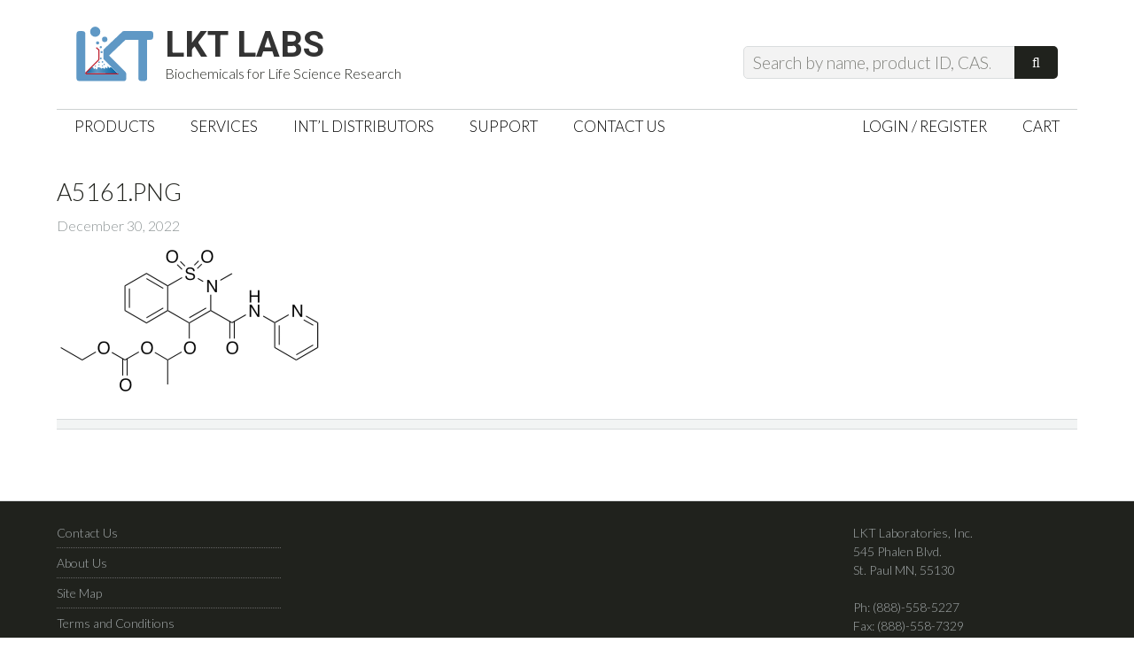

--- FILE ---
content_type: text/html; charset=UTF-8
request_url: https://lktlabs.com/?attachment_id=186428
body_size: 13057
content:
<!DOCTYPE html>
<html lang="en-US">
<head >
<meta charset="UTF-8" />
<meta name="viewport" content="width=device-width, initial-scale=1" />
<meta name='robots' content='index, follow, max-image-preview:large, max-snippet:-1, max-video-preview:-1' />
	<style>img:is([sizes="auto" i], [sizes^="auto," i]) { contain-intrinsic-size: 3000px 1500px }</style>
	
	<!-- This site is optimized with the Yoast SEO plugin v24.5 - https://yoast.com/wordpress/plugins/seo/ -->
	<title>a5161.png - LKT Labs</title>
	<link rel="canonical" href="https://lktlabs.com/" />
	<meta property="og:locale" content="en_US" />
	<meta property="og:type" content="article" />
	<meta property="og:title" content="a5161.png - LKT Labs" />
	<meta property="og:url" content="https://lktlabs.com/" />
	<meta property="og:site_name" content="LKT Labs" />
	<meta property="article:publisher" content="https://www.facebook.com/lktlabs" />
	<meta property="og:image" content="https://lktlabs.com" />
	<meta property="og:image:width" content="645" />
	<meta property="og:image:height" content="366" />
	<meta property="og:image:type" content="image/png" />
	<meta name="twitter:card" content="summary_large_image" />
	<meta name="twitter:site" content="@lktlabs" />
	<script type="application/ld+json" class="yoast-schema-graph">{"@context":"https://schema.org","@graph":[{"@type":"WebPage","@id":"https://lktlabs.com/","url":"https://lktlabs.com/","name":"a5161.png - LKT Labs","isPartOf":{"@id":"https://lktlabs.com/#website"},"primaryImageOfPage":{"@id":"https://lktlabs.com/#primaryimage"},"image":{"@id":"https://lktlabs.com/#primaryimage"},"thumbnailUrl":"https://lktlabs.com/wp-content/uploads/2022/12/a5161.png","datePublished":"2022-12-30T22:22:58+00:00","breadcrumb":{"@id":"https://lktlabs.com/#breadcrumb"},"inLanguage":"en-US","potentialAction":[{"@type":"ReadAction","target":["https://lktlabs.com/"]}]},{"@type":"ImageObject","inLanguage":"en-US","@id":"https://lktlabs.com/#primaryimage","url":"https://lktlabs.com/wp-content/uploads/2022/12/a5161.png","contentUrl":"https://lktlabs.com/wp-content/uploads/2022/12/a5161.png","width":645,"height":366},{"@type":"BreadcrumbList","@id":"https://lktlabs.com/#breadcrumb","itemListElement":[{"@type":"ListItem","position":1,"name":"Home","item":"https://lktlabs.com/"},{"@type":"ListItem","position":2,"name":"Ampiroxicam","item":"https://lktlabs.com/product/ampiroxicam/"},{"@type":"ListItem","position":3,"name":"a5161.png"}]},{"@type":"WebSite","@id":"https://lktlabs.com/#website","url":"https://lktlabs.com/","name":"LKT Labs","description":"Biochemicals for Life Science Research","potentialAction":[{"@type":"SearchAction","target":{"@type":"EntryPoint","urlTemplate":"https://lktlabs.com/?s={search_term_string}"},"query-input":{"@type":"PropertyValueSpecification","valueRequired":true,"valueName":"search_term_string"}}],"inLanguage":"en-US"}]}</script>
	<!-- / Yoast SEO plugin. -->


<link rel='dns-prefetch' href='//fonts.googleapis.com' />
<link href='https://fonts.gstatic.com' crossorigin rel='preconnect' />
<link rel="alternate" type="application/rss+xml" title="LKT Labs &raquo; Feed" href="https://lktlabs.com/feed/" />
<link rel="alternate" type="application/rss+xml" title="LKT Labs &raquo; Comments Feed" href="https://lktlabs.com/comments/feed/" />
<link rel="alternate" type="application/rss+xml" title="LKT Labs &raquo; a5161.png Comments Feed" href="https://lktlabs.com/?attachment_id=186428/feed/" />
		<!-- This site uses the Google Analytics by MonsterInsights plugin v9.3.0 - Using Analytics tracking - https://www.monsterinsights.com/ -->
							<script src="//www.googletagmanager.com/gtag/js?id=G-YP8ZXX7CSE"  data-cfasync="false" data-wpfc-render="false" type="text/javascript" async></script>
			<script data-cfasync="false" data-wpfc-render="false" type="text/javascript">
				var mi_version = '9.3.0';
				var mi_track_user = true;
				var mi_no_track_reason = '';
								var MonsterInsightsDefaultLocations = {"page_location":"https:\/\/lktlabs.com\/?attachment_id=186428"};
				if ( typeof MonsterInsightsPrivacyGuardFilter === 'function' ) {
					var MonsterInsightsLocations = (typeof MonsterInsightsExcludeQuery === 'object') ? MonsterInsightsPrivacyGuardFilter( MonsterInsightsExcludeQuery ) : MonsterInsightsPrivacyGuardFilter( MonsterInsightsDefaultLocations );
				} else {
					var MonsterInsightsLocations = (typeof MonsterInsightsExcludeQuery === 'object') ? MonsterInsightsExcludeQuery : MonsterInsightsDefaultLocations;
				}

								var disableStrs = [
										'ga-disable-G-YP8ZXX7CSE',
									];

				/* Function to detect opted out users */
				function __gtagTrackerIsOptedOut() {
					for (var index = 0; index < disableStrs.length; index++) {
						if (document.cookie.indexOf(disableStrs[index] + '=true') > -1) {
							return true;
						}
					}

					return false;
				}

				/* Disable tracking if the opt-out cookie exists. */
				if (__gtagTrackerIsOptedOut()) {
					for (var index = 0; index < disableStrs.length; index++) {
						window[disableStrs[index]] = true;
					}
				}

				/* Opt-out function */
				function __gtagTrackerOptout() {
					for (var index = 0; index < disableStrs.length; index++) {
						document.cookie = disableStrs[index] + '=true; expires=Thu, 31 Dec 2099 23:59:59 UTC; path=/';
						window[disableStrs[index]] = true;
					}
				}

				if ('undefined' === typeof gaOptout) {
					function gaOptout() {
						__gtagTrackerOptout();
					}
				}
								window.dataLayer = window.dataLayer || [];

				window.MonsterInsightsDualTracker = {
					helpers: {},
					trackers: {},
				};
				if (mi_track_user) {
					function __gtagDataLayer() {
						dataLayer.push(arguments);
					}

					function __gtagTracker(type, name, parameters) {
						if (!parameters) {
							parameters = {};
						}

						if (parameters.send_to) {
							__gtagDataLayer.apply(null, arguments);
							return;
						}

						if (type === 'event') {
														parameters.send_to = monsterinsights_frontend.v4_id;
							var hookName = name;
							if (typeof parameters['event_category'] !== 'undefined') {
								hookName = parameters['event_category'] + ':' + name;
							}

							if (typeof MonsterInsightsDualTracker.trackers[hookName] !== 'undefined') {
								MonsterInsightsDualTracker.trackers[hookName](parameters);
							} else {
								__gtagDataLayer('event', name, parameters);
							}
							
						} else {
							__gtagDataLayer.apply(null, arguments);
						}
					}

					__gtagTracker('js', new Date());
					__gtagTracker('set', {
						'developer_id.dZGIzZG': true,
											});
					if ( MonsterInsightsLocations.page_location ) {
						__gtagTracker('set', MonsterInsightsLocations);
					}
										__gtagTracker('config', 'G-YP8ZXX7CSE', {"forceSSL":"true"} );
															window.gtag = __gtagTracker;										(function () {
						/* https://developers.google.com/analytics/devguides/collection/analyticsjs/ */
						/* ga and __gaTracker compatibility shim. */
						var noopfn = function () {
							return null;
						};
						var newtracker = function () {
							return new Tracker();
						};
						var Tracker = function () {
							return null;
						};
						var p = Tracker.prototype;
						p.get = noopfn;
						p.set = noopfn;
						p.send = function () {
							var args = Array.prototype.slice.call(arguments);
							args.unshift('send');
							__gaTracker.apply(null, args);
						};
						var __gaTracker = function () {
							var len = arguments.length;
							if (len === 0) {
								return;
							}
							var f = arguments[len - 1];
							if (typeof f !== 'object' || f === null || typeof f.hitCallback !== 'function') {
								if ('send' === arguments[0]) {
									var hitConverted, hitObject = false, action;
									if ('event' === arguments[1]) {
										if ('undefined' !== typeof arguments[3]) {
											hitObject = {
												'eventAction': arguments[3],
												'eventCategory': arguments[2],
												'eventLabel': arguments[4],
												'value': arguments[5] ? arguments[5] : 1,
											}
										}
									}
									if ('pageview' === arguments[1]) {
										if ('undefined' !== typeof arguments[2]) {
											hitObject = {
												'eventAction': 'page_view',
												'page_path': arguments[2],
											}
										}
									}
									if (typeof arguments[2] === 'object') {
										hitObject = arguments[2];
									}
									if (typeof arguments[5] === 'object') {
										Object.assign(hitObject, arguments[5]);
									}
									if ('undefined' !== typeof arguments[1].hitType) {
										hitObject = arguments[1];
										if ('pageview' === hitObject.hitType) {
											hitObject.eventAction = 'page_view';
										}
									}
									if (hitObject) {
										action = 'timing' === arguments[1].hitType ? 'timing_complete' : hitObject.eventAction;
										hitConverted = mapArgs(hitObject);
										__gtagTracker('event', action, hitConverted);
									}
								}
								return;
							}

							function mapArgs(args) {
								var arg, hit = {};
								var gaMap = {
									'eventCategory': 'event_category',
									'eventAction': 'event_action',
									'eventLabel': 'event_label',
									'eventValue': 'event_value',
									'nonInteraction': 'non_interaction',
									'timingCategory': 'event_category',
									'timingVar': 'name',
									'timingValue': 'value',
									'timingLabel': 'event_label',
									'page': 'page_path',
									'location': 'page_location',
									'title': 'page_title',
									'referrer' : 'page_referrer',
								};
								for (arg in args) {
																		if (!(!args.hasOwnProperty(arg) || !gaMap.hasOwnProperty(arg))) {
										hit[gaMap[arg]] = args[arg];
									} else {
										hit[arg] = args[arg];
									}
								}
								return hit;
							}

							try {
								f.hitCallback();
							} catch (ex) {
							}
						};
						__gaTracker.create = newtracker;
						__gaTracker.getByName = newtracker;
						__gaTracker.getAll = function () {
							return [];
						};
						__gaTracker.remove = noopfn;
						__gaTracker.loaded = true;
						window['__gaTracker'] = __gaTracker;
					})();
									} else {
										console.log("");
					(function () {
						function __gtagTracker() {
							return null;
						}

						window['__gtagTracker'] = __gtagTracker;
						window['gtag'] = __gtagTracker;
					})();
									}
			</script>
				<!-- / Google Analytics by MonsterInsights -->
		<link rel='stylesheet' id='jessica-css' href='https://lktlabs.com/wp-content/themes/lkt-jessica/style.css?ver=1.3.0' type='text/css' media='all' />
<style id='wp-emoji-styles-inline-css' type='text/css'>

	img.wp-smiley, img.emoji {
		display: inline !important;
		border: none !important;
		box-shadow: none !important;
		height: 1em !important;
		width: 1em !important;
		margin: 0 0.07em !important;
		vertical-align: -0.1em !important;
		background: none !important;
		padding: 0 !important;
	}
</style>
<link rel='stylesheet' id='wp-block-library-css' href='https://lktlabs.com/wp-includes/css/dist/block-library/style.min.css?ver=f4421e4e7004c5655eb0003bf9a09468' type='text/css' media='all' />
<style id='classic-theme-styles-inline-css' type='text/css'>
/*! This file is auto-generated */
.wp-block-button__link{color:#fff;background-color:#32373c;border-radius:9999px;box-shadow:none;text-decoration:none;padding:calc(.667em + 2px) calc(1.333em + 2px);font-size:1.125em}.wp-block-file__button{background:#32373c;color:#fff;text-decoration:none}
</style>
<style id='global-styles-inline-css' type='text/css'>
:root{--wp--preset--aspect-ratio--square: 1;--wp--preset--aspect-ratio--4-3: 4/3;--wp--preset--aspect-ratio--3-4: 3/4;--wp--preset--aspect-ratio--3-2: 3/2;--wp--preset--aspect-ratio--2-3: 2/3;--wp--preset--aspect-ratio--16-9: 16/9;--wp--preset--aspect-ratio--9-16: 9/16;--wp--preset--color--black: #000000;--wp--preset--color--cyan-bluish-gray: #abb8c3;--wp--preset--color--white: #ffffff;--wp--preset--color--pale-pink: #f78da7;--wp--preset--color--vivid-red: #cf2e2e;--wp--preset--color--luminous-vivid-orange: #ff6900;--wp--preset--color--luminous-vivid-amber: #fcb900;--wp--preset--color--light-green-cyan: #7bdcb5;--wp--preset--color--vivid-green-cyan: #00d084;--wp--preset--color--pale-cyan-blue: #8ed1fc;--wp--preset--color--vivid-cyan-blue: #0693e3;--wp--preset--color--vivid-purple: #9b51e0;--wp--preset--gradient--vivid-cyan-blue-to-vivid-purple: linear-gradient(135deg,rgba(6,147,227,1) 0%,rgb(155,81,224) 100%);--wp--preset--gradient--light-green-cyan-to-vivid-green-cyan: linear-gradient(135deg,rgb(122,220,180) 0%,rgb(0,208,130) 100%);--wp--preset--gradient--luminous-vivid-amber-to-luminous-vivid-orange: linear-gradient(135deg,rgba(252,185,0,1) 0%,rgba(255,105,0,1) 100%);--wp--preset--gradient--luminous-vivid-orange-to-vivid-red: linear-gradient(135deg,rgba(255,105,0,1) 0%,rgb(207,46,46) 100%);--wp--preset--gradient--very-light-gray-to-cyan-bluish-gray: linear-gradient(135deg,rgb(238,238,238) 0%,rgb(169,184,195) 100%);--wp--preset--gradient--cool-to-warm-spectrum: linear-gradient(135deg,rgb(74,234,220) 0%,rgb(151,120,209) 20%,rgb(207,42,186) 40%,rgb(238,44,130) 60%,rgb(251,105,98) 80%,rgb(254,248,76) 100%);--wp--preset--gradient--blush-light-purple: linear-gradient(135deg,rgb(255,206,236) 0%,rgb(152,150,240) 100%);--wp--preset--gradient--blush-bordeaux: linear-gradient(135deg,rgb(254,205,165) 0%,rgb(254,45,45) 50%,rgb(107,0,62) 100%);--wp--preset--gradient--luminous-dusk: linear-gradient(135deg,rgb(255,203,112) 0%,rgb(199,81,192) 50%,rgb(65,88,208) 100%);--wp--preset--gradient--pale-ocean: linear-gradient(135deg,rgb(255,245,203) 0%,rgb(182,227,212) 50%,rgb(51,167,181) 100%);--wp--preset--gradient--electric-grass: linear-gradient(135deg,rgb(202,248,128) 0%,rgb(113,206,126) 100%);--wp--preset--gradient--midnight: linear-gradient(135deg,rgb(2,3,129) 0%,rgb(40,116,252) 100%);--wp--preset--font-size--small: 13px;--wp--preset--font-size--medium: 20px;--wp--preset--font-size--large: 36px;--wp--preset--font-size--x-large: 42px;--wp--preset--font-family--inter: "Inter", sans-serif;--wp--preset--font-family--cardo: Cardo;--wp--preset--spacing--20: 0.44rem;--wp--preset--spacing--30: 0.67rem;--wp--preset--spacing--40: 1rem;--wp--preset--spacing--50: 1.5rem;--wp--preset--spacing--60: 2.25rem;--wp--preset--spacing--70: 3.38rem;--wp--preset--spacing--80: 5.06rem;--wp--preset--shadow--natural: 6px 6px 9px rgba(0, 0, 0, 0.2);--wp--preset--shadow--deep: 12px 12px 50px rgba(0, 0, 0, 0.4);--wp--preset--shadow--sharp: 6px 6px 0px rgba(0, 0, 0, 0.2);--wp--preset--shadow--outlined: 6px 6px 0px -3px rgba(255, 255, 255, 1), 6px 6px rgba(0, 0, 0, 1);--wp--preset--shadow--crisp: 6px 6px 0px rgba(0, 0, 0, 1);}:where(.is-layout-flex){gap: 0.5em;}:where(.is-layout-grid){gap: 0.5em;}body .is-layout-flex{display: flex;}.is-layout-flex{flex-wrap: wrap;align-items: center;}.is-layout-flex > :is(*, div){margin: 0;}body .is-layout-grid{display: grid;}.is-layout-grid > :is(*, div){margin: 0;}:where(.wp-block-columns.is-layout-flex){gap: 2em;}:where(.wp-block-columns.is-layout-grid){gap: 2em;}:where(.wp-block-post-template.is-layout-flex){gap: 1.25em;}:where(.wp-block-post-template.is-layout-grid){gap: 1.25em;}.has-black-color{color: var(--wp--preset--color--black) !important;}.has-cyan-bluish-gray-color{color: var(--wp--preset--color--cyan-bluish-gray) !important;}.has-white-color{color: var(--wp--preset--color--white) !important;}.has-pale-pink-color{color: var(--wp--preset--color--pale-pink) !important;}.has-vivid-red-color{color: var(--wp--preset--color--vivid-red) !important;}.has-luminous-vivid-orange-color{color: var(--wp--preset--color--luminous-vivid-orange) !important;}.has-luminous-vivid-amber-color{color: var(--wp--preset--color--luminous-vivid-amber) !important;}.has-light-green-cyan-color{color: var(--wp--preset--color--light-green-cyan) !important;}.has-vivid-green-cyan-color{color: var(--wp--preset--color--vivid-green-cyan) !important;}.has-pale-cyan-blue-color{color: var(--wp--preset--color--pale-cyan-blue) !important;}.has-vivid-cyan-blue-color{color: var(--wp--preset--color--vivid-cyan-blue) !important;}.has-vivid-purple-color{color: var(--wp--preset--color--vivid-purple) !important;}.has-black-background-color{background-color: var(--wp--preset--color--black) !important;}.has-cyan-bluish-gray-background-color{background-color: var(--wp--preset--color--cyan-bluish-gray) !important;}.has-white-background-color{background-color: var(--wp--preset--color--white) !important;}.has-pale-pink-background-color{background-color: var(--wp--preset--color--pale-pink) !important;}.has-vivid-red-background-color{background-color: var(--wp--preset--color--vivid-red) !important;}.has-luminous-vivid-orange-background-color{background-color: var(--wp--preset--color--luminous-vivid-orange) !important;}.has-luminous-vivid-amber-background-color{background-color: var(--wp--preset--color--luminous-vivid-amber) !important;}.has-light-green-cyan-background-color{background-color: var(--wp--preset--color--light-green-cyan) !important;}.has-vivid-green-cyan-background-color{background-color: var(--wp--preset--color--vivid-green-cyan) !important;}.has-pale-cyan-blue-background-color{background-color: var(--wp--preset--color--pale-cyan-blue) !important;}.has-vivid-cyan-blue-background-color{background-color: var(--wp--preset--color--vivid-cyan-blue) !important;}.has-vivid-purple-background-color{background-color: var(--wp--preset--color--vivid-purple) !important;}.has-black-border-color{border-color: var(--wp--preset--color--black) !important;}.has-cyan-bluish-gray-border-color{border-color: var(--wp--preset--color--cyan-bluish-gray) !important;}.has-white-border-color{border-color: var(--wp--preset--color--white) !important;}.has-pale-pink-border-color{border-color: var(--wp--preset--color--pale-pink) !important;}.has-vivid-red-border-color{border-color: var(--wp--preset--color--vivid-red) !important;}.has-luminous-vivid-orange-border-color{border-color: var(--wp--preset--color--luminous-vivid-orange) !important;}.has-luminous-vivid-amber-border-color{border-color: var(--wp--preset--color--luminous-vivid-amber) !important;}.has-light-green-cyan-border-color{border-color: var(--wp--preset--color--light-green-cyan) !important;}.has-vivid-green-cyan-border-color{border-color: var(--wp--preset--color--vivid-green-cyan) !important;}.has-pale-cyan-blue-border-color{border-color: var(--wp--preset--color--pale-cyan-blue) !important;}.has-vivid-cyan-blue-border-color{border-color: var(--wp--preset--color--vivid-cyan-blue) !important;}.has-vivid-purple-border-color{border-color: var(--wp--preset--color--vivid-purple) !important;}.has-vivid-cyan-blue-to-vivid-purple-gradient-background{background: var(--wp--preset--gradient--vivid-cyan-blue-to-vivid-purple) !important;}.has-light-green-cyan-to-vivid-green-cyan-gradient-background{background: var(--wp--preset--gradient--light-green-cyan-to-vivid-green-cyan) !important;}.has-luminous-vivid-amber-to-luminous-vivid-orange-gradient-background{background: var(--wp--preset--gradient--luminous-vivid-amber-to-luminous-vivid-orange) !important;}.has-luminous-vivid-orange-to-vivid-red-gradient-background{background: var(--wp--preset--gradient--luminous-vivid-orange-to-vivid-red) !important;}.has-very-light-gray-to-cyan-bluish-gray-gradient-background{background: var(--wp--preset--gradient--very-light-gray-to-cyan-bluish-gray) !important;}.has-cool-to-warm-spectrum-gradient-background{background: var(--wp--preset--gradient--cool-to-warm-spectrum) !important;}.has-blush-light-purple-gradient-background{background: var(--wp--preset--gradient--blush-light-purple) !important;}.has-blush-bordeaux-gradient-background{background: var(--wp--preset--gradient--blush-bordeaux) !important;}.has-luminous-dusk-gradient-background{background: var(--wp--preset--gradient--luminous-dusk) !important;}.has-pale-ocean-gradient-background{background: var(--wp--preset--gradient--pale-ocean) !important;}.has-electric-grass-gradient-background{background: var(--wp--preset--gradient--electric-grass) !important;}.has-midnight-gradient-background{background: var(--wp--preset--gradient--midnight) !important;}.has-small-font-size{font-size: var(--wp--preset--font-size--small) !important;}.has-medium-font-size{font-size: var(--wp--preset--font-size--medium) !important;}.has-large-font-size{font-size: var(--wp--preset--font-size--large) !important;}.has-x-large-font-size{font-size: var(--wp--preset--font-size--x-large) !important;}
:where(.wp-block-post-template.is-layout-flex){gap: 1.25em;}:where(.wp-block-post-template.is-layout-grid){gap: 1.25em;}
:where(.wp-block-columns.is-layout-flex){gap: 2em;}:where(.wp-block-columns.is-layout-grid){gap: 2em;}
:root :where(.wp-block-pullquote){font-size: 1.5em;line-height: 1.6;}
</style>
<link rel='stylesheet' id='intel-css' href='https://lktlabs.com/wp-content/plugins/intelligence/public/css/intel-public.css?ver=1.4.0' type='text/css' media='all' />
<link rel='stylesheet' id='woo-related-products-css' href='https://lktlabs.com/wp-content/plugins/woo-related-products-refresh-on-reload/public/css/woo-related-products-public.css?ver=1.0.0' type='text/css' media='all' />
<link rel='stylesheet' id='wcpvt-style-css' href='https://lktlabs.com/wp-content/plugins/woocommerce-product-variation-table/css/style.css?ver=f4421e4e7004c5655eb0003bf9a09468' type='text/css' media='all' />
<link rel='stylesheet' id='woocommerce-layout-css' href='https://lktlabs.com/wp-content/plugins/woocommerce/assets/css/woocommerce-layout.css?ver=9.7.2' type='text/css' media='all' />
<link rel='stylesheet' id='woocommerce-smallscreen-css' href='https://lktlabs.com/wp-content/plugins/woocommerce/assets/css/woocommerce-smallscreen.css?ver=9.7.2' type='text/css' media='only screen and (max-width: 768px)' />
<link rel='stylesheet' id='woocommerce-general-css' href='https://lktlabs.com/wp-content/plugins/woocommerce/assets/css/woocommerce.css?ver=9.7.2' type='text/css' media='all' />
<style id='woocommerce-inline-inline-css' type='text/css'>
.woocommerce form .form-row .required { visibility: visible; }
</style>
<link rel='stylesheet' id='if-menu-site-css-css' href='https://lktlabs.com/wp-content/plugins/if-menu/assets/if-menu-site.css?ver=f4421e4e7004c5655eb0003bf9a09468' type='text/css' media='all' />
<link rel='stylesheet' id='brands-styles-css' href='https://lktlabs.com/wp-content/plugins/woocommerce/assets/css/brands.css?ver=9.7.2' type='text/css' media='all' />
<link rel='stylesheet' id='genericons-css' href='https://lktlabs.com/wp-content/themes/lkt-jessica/lib/genericons/genericons.css?ver=1.3.0' type='text/css' media='all' />
<link rel='stylesheet' id='google-fonts-css' href='//fonts.googleapis.com/css?family=Roboto%3A700%7CLato%3A400%2C700%2C300%2C400italic&#038;ver=1.3.0' type='text/css' media='all' />
<script type="text/javascript" src="https://lktlabs.com/wp-includes/js/jquery/jquery.min.js?ver=3.7.1" id="jquery-core-js"></script>
<script type="text/javascript" src="https://lktlabs.com/wp-includes/js/jquery/jquery-migrate.min.js?ver=3.4.1" id="jquery-migrate-js"></script>
<script type="text/javascript" src="https://lktlabs.com/wp-content/plugins/google-analytics-for-wordpress/assets/js/frontend-gtag.min.js?ver=9.3.0" id="monsterinsights-frontend-script-js" async="async" data-wp-strategy="async"></script>
<script data-cfasync="false" data-wpfc-render="false" type="text/javascript" id='monsterinsights-frontend-script-js-extra'>/* <![CDATA[ */
var monsterinsights_frontend = {"js_events_tracking":"true","download_extensions":"doc,pdf,ppt,zip,xls,docx,pptx,xlsx","inbound_paths":"[]","home_url":"https:\/\/lktlabs.com","hash_tracking":"false","v4_id":"G-YP8ZXX7CSE"};/* ]]> */
</script>
<script type="text/javascript" src="https://lktlabs.com/wp-content/plugins/woocommerce/assets/js/jquery-blockui/jquery.blockUI.min.js?ver=2.7.0-wc.9.7.2" id="jquery-blockui-js" defer="defer" data-wp-strategy="defer"></script>
<script type="text/javascript" id="wc-add-to-cart-js-extra">
/* <![CDATA[ */
var wc_add_to_cart_params = {"ajax_url":"\/wp-admin\/admin-ajax.php","wc_ajax_url":"\/?wc-ajax=%%endpoint%%","i18n_view_cart":"View cart","cart_url":"https:\/\/lktlabs.com\/cart\/","is_cart":"","cart_redirect_after_add":"no"};
/* ]]> */
</script>
<script type="text/javascript" src="https://lktlabs.com/wp-content/plugins/woocommerce/assets/js/frontend/add-to-cart.min.js?ver=9.7.2" id="wc-add-to-cart-js" defer="defer" data-wp-strategy="defer"></script>
<script type="text/javascript" src="https://lktlabs.com/wp-content/plugins/woocommerce/assets/js/js-cookie/js.cookie.min.js?ver=2.1.4-wc.9.7.2" id="js-cookie-js" defer="defer" data-wp-strategy="defer"></script>
<script type="text/javascript" id="woocommerce-js-extra">
/* <![CDATA[ */
var woocommerce_params = {"ajax_url":"\/wp-admin\/admin-ajax.php","wc_ajax_url":"\/?wc-ajax=%%endpoint%%","i18n_password_show":"Show password","i18n_password_hide":"Hide password"};
/* ]]> */
</script>
<script type="text/javascript" src="https://lktlabs.com/wp-content/plugins/woocommerce/assets/js/frontend/woocommerce.min.js?ver=9.7.2" id="woocommerce-js" defer="defer" data-wp-strategy="defer"></script>
<script type="text/javascript" src="https://lktlabs.com/wp-includes/js/dist/hooks.min.js?ver=4d63a3d491d11ffd8ac6" id="wp-hooks-js"></script>
<script type="text/javascript" id="wpm-js-extra">
/* <![CDATA[ */
var wpm = {"ajax_url":"https:\/\/lktlabs.com\/wp-admin\/admin-ajax.php","root":"https:\/\/lktlabs.com\/wp-json\/","nonce_wp_rest":"22340abf2d","nonce_ajax":"aeea8ba466"};
/* ]]> */
</script>
<script type="text/javascript" src="https://lktlabs.com/wp-content/plugins/woocommerce-google-adwords-conversion-tracking-tag/js/public/wpm-public.p1.min.js?ver=1.46.1" id="wpm-js"></script>
<script type="text/javascript" id="enhanced-ecommerce-google-analytics-js-extra">
/* <![CDATA[ */
var ConvAioGlobal = {"nonce":"dbddcd9d41"};
/* ]]> */
</script>
<script data-cfasync="false" data-no-optimize="1" data-pagespeed-no-defer type="text/javascript" src="https://lktlabs.com/wp-content/plugins/enhanced-e-commerce-for-woocommerce-store/public/js/con-gtm-google-analytics.js?ver=7.2.3" id="enhanced-ecommerce-google-analytics-js"></script>
<script data-cfasync="false" data-no-optimize="1" data-pagespeed-no-defer type="text/javascript" id="enhanced-ecommerce-google-analytics-js-after">
/* <![CDATA[ */
tvc_smd={"tvc_wcv":"9.7.2","tvc_wpv":"6.7.4","tvc_eev":"7.2.3","tvc_cnf":{"t_cg":"","t_ec":"","t_ee":"","t_df":"","t_gUser":"","t_UAen":"","t_thr":"6","t_IPA":"","t_PrivacyPolicy":""},"tvc_sub_data":{"sub_id":"","cu_id":"","pl_id":"","ga_tra_option":"","ga_property_id":"","ga_measurement_id":"","ga_ads_id":"","ga_gmc_id":"","ga_gmc_id_p":"","op_gtag_js":"","op_en_e_t":"","op_rm_t_t":"","op_dy_rm_t_t":"","op_li_ga_wi_ads":"","gmc_is_product_sync":"","gmc_is_site_verified":"","gmc_is_domain_claim":"","gmc_product_count":"","fb_pixel_id":"","tracking_method":"","user_gtm_id":""}};
/* ]]> */
</script>
<link rel="https://api.w.org/" href="https://lktlabs.com/wp-json/" /><link rel="alternate" title="JSON" type="application/json" href="https://lktlabs.com/wp-json/wp/v2/media/186428" /><link rel="EditURI" type="application/rsd+xml" title="RSD" href="https://lktlabs.com/xmlrpc.php?rsd" />
<link rel='shortlink' href='https://lktlabs.com/?p=186428' />
<link rel="alternate" title="oEmbed (JSON)" type="application/json+oembed" href="https://lktlabs.com/wp-json/oembed/1.0/embed?url=https%3A%2F%2Flktlabs.com%2F%3Fattachment_id%3D186428" />
<link rel="alternate" title="oEmbed (XML)" type="text/xml+oembed" href="https://lktlabs.com/wp-json/oembed/1.0/embed?url=https%3A%2F%2Flktlabs.com%2F%3Fattachment_id%3D186428&#038;format=xml" />
<script>(function(w,d,o,u,b,i,r,a,s,c,t){w['L10iObject']=r;t=1*new Date();w[r]=w[r]||function() {(w[r].q=w[r].q||[]).push(arguments);w[r].t=t},s='';u+=b+s;a=d.createElement(o),b=d.getElementsByTagName(o)[0];a.async=1;a.src=u;b.parentNode.insertBefore(a,b)})(window,document,'script','//lktlabs.com','/wp-content/plugins/intelligence/js/l10i.min.js','','io');io("ga.create","UA-11679742-2","auto",{"name":"l10i"});io("addTracker","UA-11679742-1",{"enhance":"base"});</script><link rel="pingback" href="https://lktlabs.com/xmlrpc.php" />
	<noscript><style>.woocommerce-product-gallery{ opacity: 1 !important; }</style></noscript>
	
<!-- START Pixel Manager for WooCommerce -->

		<script>

			window.wpmDataLayer = window.wpmDataLayer || {};
			window.wpmDataLayer = Object.assign(window.wpmDataLayer, {"cart":{},"cart_item_keys":{},"version":{"number":"1.46.1","pro":false,"eligible_for_updates":false,"distro":"fms","beta":false,"show":true},"pixels":{"google":{"linker":{"settings":null},"user_id":false,"ads":{"conversion_ids":{"AW-1070448234":"rPczCJj5-wEQ6vy2_gM"},"dynamic_remarketing":{"status":true,"id_type":"post_id","send_events_with_parent_ids":true},"google_business_vertical":"retail","phone_conversion_number":"","phone_conversion_label":""},"tracking_id":"1070448234","tcf_support":false,"consent_mode":{"is_active":false,"wait_for_update":500,"ads_data_redaction":false,"url_passthrough":true}}},"shop":{"list_name":"","list_id":"","page_type":"","currency":"USD","selectors":{"addToCart":[],"beginCheckout":[]},"order_duplication_prevention":true,"view_item_list_trigger":{"test_mode":false,"background_color":"green","opacity":0.5,"repeat":true,"timeout":1000,"threshold":0.8},"variations_output":true,"session_active":false},"page":{"id":186428,"title":"a5161.png","type":"attachment","categories":[],"parent":{"id":11913,"title":"Ampiroxicam","type":"product","categories":[]}},"general":{"user_logged_in":false,"scroll_tracking_thresholds":[],"page_id":186428,"exclude_domains":[],"server_2_server":{"active":false,"ip_exclude_list":[]},"consent_management":{"explicit_consent":false},"lazy_load_pmw":false}});

		</script>

		
<!-- END Pixel Manager for WooCommerce -->
    <script data-cfasync="false" data-no-optimize="1" data-pagespeed-no-defer>
      var tvc_lc = 'USD';
    </script>
    <script data-cfasync="false" data-no-optimize="1" data-pagespeed-no-defer>
      var tvc_lc = 'USD';
    </script>
    <script>
      (window.gaDevIds = window.gaDevIds || []).push('5CDcaG');
    </script>
      <script data-cfasync="false" data-no-optimize="1" data-pagespeed-no-defer>
      var tvc_lc = 'USD';
    </script>
    <script data-cfasync="false" data-no-optimize="1" data-pagespeed-no-defer>
      var tvc_lc = 'USD';
    </script>
<style class='wp-fonts-local' type='text/css'>
@font-face{font-family:Inter;font-style:normal;font-weight:300 900;font-display:fallback;src:url('https://lktlabs.com/wp-content/plugins/woocommerce/assets/fonts/Inter-VariableFont_slnt,wght.woff2') format('woff2');font-stretch:normal;}
@font-face{font-family:Cardo;font-style:normal;font-weight:400;font-display:fallback;src:url('https://lktlabs.com/wp-content/plugins/woocommerce/assets/fonts/cardo_normal_400.woff2') format('woff2');}
</style>
<link rel="icon" href="https://lktlabs.com/wp-content/uploads/2025/09/cropped-favicon1-32x32.png" sizes="32x32" />
<link rel="icon" href="https://lktlabs.com/wp-content/uploads/2025/09/cropped-favicon1-192x192.png" sizes="192x192" />
<link rel="apple-touch-icon" href="https://lktlabs.com/wp-content/uploads/2025/09/cropped-favicon1-180x180.png" />
<meta name="msapplication-TileImage" content="https://lktlabs.com/wp-content/uploads/2025/09/cropped-favicon1-270x270.png" />

<!-- BEGIN GAINWP v5.4.6 Universal Analytics - https://intelligencewp.com/google-analytics-in-wordpress/ -->
<script>
(function(i,s,o,g,r,a,m){i['GoogleAnalyticsObject']=r;i[r]=i[r]||function(){
	(i[r].q=i[r].q||[]).push(arguments)},i[r].l=1*new Date();a=s.createElement(o),
	m=s.getElementsByTagName(o)[0];a.async=1;a.src=g;m.parentNode.insertBefore(a,m)
})(window,document,'script','https://www.google-analytics.com/analytics.js','ga');
  ga('create', 'UA-11679742-1', 'auto');
  ga('send', 'pageview');
</script>
<!-- END GAINWP Universal Analytics -->
		<style type="text/css" id="wp-custom-css">
			/*product-category pages not displaying width properly*/
.woocommerce ul.products.columns-3 li.product, .woocommerce-page ul.products.columns-3 li.product {
	width: 100%
}

/*footer doesn't extend to the bottom of the page*/
#genesis-footer-widgets { 
	box-shadow: 0 50vh 0 50vh #20221d;
}

/*removes the weird highlight on the woo message icon*/
.woocommerce-error::before, .woocommerce-info::before, .woocommerce-message::before {
	background-color: transparent !important;
}

/*weird bug where prices are really big for distributors?*/
.woocommerce-Price-amount.amount {
	font-size: 1.6rem !important
}
td > p.price {
	margin: 0px !important;
	padding-bottom: 10px;
}


/*weird bug where original prices are shown for distributors?*/
.price > .normal_price {
	display: none;
}		</style>
		</head>
<body class="attachment attachment-template-default single single-attachment postid-186428 attachmentid-186428 attachment-png theme-genesis woocommerce-no-js full-width-content genesis-breadcrumbs-hidden genesis-footer-widgets-visible">    <!-- Google Tag Manager (noscript) conversios -->
    <noscript><iframe src="https://www.googletagmanager.com/ns.html?id=GTM-NGTQ2D2P" height="0" width="0" style="display:none;visibility:hidden"></iframe></noscript>
    <!-- End Google Tag Manager (noscript) conversios -->
    <div class="site-container"><ul class="genesis-skip-link"><li><a href="#genesis-nav-primary" class="screen-reader-shortcut"> Skip to primary navigation</a></li><li><a href="#genesis-content" class="screen-reader-shortcut"> Skip to main content</a></li><li><a href="#genesis-footer-widgets" class="screen-reader-shortcut"> Skip to footer</a></li></ul><aside class="before-header"><div class="wrap"></div></aside><header class="site-header"><div class="wrap"><div class="title-area"><div class="header-image"><p class="site-title"><a href="/"></a></p></div><p class="site-title"><a href="https://lktlabs.com/">LKT Labs</a></p><p class="site-description">Biochemicals for Life Science Research</p></div><div class="widget-area header-widget-area"><section id="search-2" class="widget-odd widget-last widget-first widget-1 widget widget_search"><div class="widget-wrap"><form class="search-form" method="get" action="https://lktlabs.com/" role="search"><label class="search-form-label screen-reader-text" for="searchform-1">Search by name, product ID, CAS…</label><input class="search-form-input" type="search" name="s" id="searchform-1" placeholder="Search by name, product ID, CAS…"><input class="search-form-submit" type="submit" value="&#xf002;"><meta content="https://lktlabs.com/?s={s}"></form></div></section>
</div></div></header><nav class="nav-primary" aria-label="Main" id="genesis-nav-primary"><div class="wrap"><ul id="menu-main-menu" class="menu genesis-nav-menu menu-primary js-superfish"><li id="menu-item-83" class="menu-item menu-item-type-post_type menu-item-object-page menu-item-has-children menu-item-83"><a href="https://lktlabs.com/products/"><span >Products</span></a>
<ul class="sub-menu">
	<li id="menu-item-84" class="menu-item menu-item-type-custom menu-item-object-custom menu-item-84"><a href="https://lktlabs.com/product-category/new-products/"><span class="menu-description"></span><span >New Products</span></a></li>
	<li id="menu-item-1097" class="menu-item menu-item-type-taxonomy menu-item-object-product_cat menu-item-1097"><a href="https://lktlabs.com/product-category/biochemicals/cancer-biology/"><span >Cancer Biology</span></a></li>
	<li id="menu-item-1100" class="menu-item menu-item-type-taxonomy menu-item-object-product_cat menu-item-1100"><a href="https://lktlabs.com/product-category/biochemicals/cardiovascular/"><span ><img class='menu-icon' src='https://lktlabs.com/wp-content/uploads/2016/03/heart_icon.png' />Cardiovascular</span></a></li>
	<li id="menu-item-1099" class="menu-item menu-item-type-taxonomy menu-item-object-product_cat menu-item-1099"><a href="https://lktlabs.com/product-category/biochemicals/endocrine-signaling-and-immunology/"><span >Endocrine Signaling and Immunology</span></a></li>
	<li id="menu-item-1102" class="menu-item menu-item-type-taxonomy menu-item-object-product_cat menu-item-1102"><a href="https://lktlabs.com/product-category/biochemicals/metabolic-and-gi-pathology/"><span >Metabolic and GI Pathology</span></a></li>
	<li id="menu-item-1101" class="menu-item menu-item-type-taxonomy menu-item-object-product_cat menu-item-1101"><a href="https://lktlabs.com/product-category/biochemicals/microbiology/"><span ><img class='menu-icon' src='https://lktlabs.com/wp-content/uploads/2016/03/bacteria_icon.png' />Microbiology</span></a></li>
	<li id="menu-item-1103" class="menu-item menu-item-type-taxonomy menu-item-object-product_cat menu-item-1103"><a href="https://lktlabs.com/product-category/biochemicals/natural-products/"><span >Natural Products</span></a></li>
	<li id="menu-item-1098" class="menu-item menu-item-type-taxonomy menu-item-object-product_cat menu-item-1098"><a href="https://lktlabs.com/product-category/biochemicals/neuroscience/"><span ><img class='menu-icon' src='https://lktlabs.com/wp-content/uploads/2016/03/brain_icon.png' />Neuroscience</span></a></li>
	<li id="menu-item-1110" class="menu-item menu-item-type-taxonomy menu-item-object-product_cat menu-item-1110"><a href="https://lktlabs.com/product-category/biochemicals/peptides/"><span >Peptides</span></a></li>
	<li id="menu-item-177355" class="menu-item menu-item-type-taxonomy menu-item-object-product_cat menu-item-177355"><a href="https://lktlabs.com/product-category/biochemicals/pharmaceutical-impurities-and-derivatives-2/"><span >Pharmaceutical Impurities and Derivatives</span></a></li>
	<li id="menu-item-154091" class="menu-item menu-item-type-custom menu-item-object-custom menu-item-154091"><a href="https://lktlabs.com/product-category/biochemicals/stem-cell-modulators/"><span class="menu-description"></span><span >Stem Cell Modulators</span></a></li>
</ul>
</li>
<li id="menu-item-645" class="menu-item menu-item-type-custom menu-item-object-custom menu-item-has-children menu-item-645"><a href="/custom-services"><span class="menu-description"></span><span >Services</span></a>
<ul class="sub-menu">
	<li id="menu-item-646" class="menu-item menu-item-type-custom menu-item-object-custom menu-item-646"><a href="/custom-synthesis"><span class="menu-description"></span><span >Custom Synthesis</span></a></li>
	<li id="menu-item-647" class="menu-item menu-item-type-custom menu-item-object-custom menu-item-647"><a href="/natural-product-isolation"><span class="menu-description"></span><span >Natural Product Isolation</span></a></li>
	<li id="menu-item-648" class="menu-item menu-item-type-custom menu-item-object-custom menu-item-648"><a href="/analytical-services"><span class="menu-description"></span><span >Analytical Services</span></a></li>
</ul>
</li>
<li id="menu-item-31" class="menu-item menu-item-type-post_type menu-item-object-page menu-item-31"><a href="https://lktlabs.com/distributors/"><span class="menu-description"></span><span >Int&#8217;l Distributors</span></a></li>
<li id="menu-item-649" class="menu-item menu-item-type-custom menu-item-object-custom menu-item-has-children menu-item-649"><a href="/contact-us"><span class="menu-description"></span><span >Support</span></a>
<ul class="sub-menu">
	<li id="menu-item-47787" class="menu-item menu-item-type-post_type menu-item-object-page menu-item-47787"><a href="https://lktlabs.com/about-us/"><span >About LKT Labs</span></a></li>
	<li id="menu-item-650" class="menu-item menu-item-type-custom menu-item-object-custom menu-item-650"><a href="/contact-us"><span class="menu-description"></span><span >General Inquiry</span></a></li>
	<li id="menu-item-653" class="menu-item menu-item-type-custom menu-item-object-custom menu-item-653"><a href="/quote-request"><span class="menu-description"></span><span >Bulk Quote Request</span></a></li>
	<li id="menu-item-652" class="menu-item menu-item-type-custom menu-item-object-custom menu-item-652"><a href="/document-request"><span class="menu-description"></span><span >Document Request</span></a></li>
	<li id="menu-item-651" class="menu-item menu-item-type-custom menu-item-object-custom menu-item-651"><a href="/technical-support"><span class="menu-description"></span><span >Technical Support</span></a></li>
	<li id="menu-item-55476" class="menu-item menu-item-type-post_type menu-item-object-page menu-item-55476"><a href="https://lktlabs.com/catalog-request/"><span >Catalog Request</span></a></li>
	<li id="menu-item-55699" class="menu-item menu-item-type-post_type menu-item-object-page menu-item-55699"><a href="https://lktlabs.com/product-flyers/"><span >Product Flyers</span></a></li>
</ul>
</li>
<li id="menu-item-30" class="menu-item menu-item-type-post_type menu-item-object-page menu-item-30"><a href="https://lktlabs.com/contact-us/"><span >Contact Us</span></a></li>
<li id="menu-item-1753" class="fr menu-item menu-item-type-post_type menu-item-object-page menu-item-1753"><a href="https://lktlabs.com/cart/"><span >Cart</span></a></li>
<li id="menu-item-2414" class="fr menu-item menu-item-type-post_type menu-item-object-page menu-item-2414"><a href="https://lktlabs.com/my-account/"><span class="menu-description"></span><span >Login / Register</span></a></li>
</ul></div></nav><div class="site-inner"><div class="wrap"><div class="content-sidebar-wrap"><main class="content" id="genesis-content"><article class="post-186428 attachment type-attachment status-inherit entry" aria-label="a5161.png"><header class="entry-header"><h1 class="entry-title">a5161.png</h1>
<p class="entry-meta"><time class="entry-time">December 30, 2022</time> </p></header><div class="entry-content"><p class="attachment"><a href='https://lktlabs.com/wp-content/uploads/2022/12/a5161.png'><img decoding="async" width="300" height="170" src="https://lktlabs.com/wp-content/uploads/2022/12/a5161-300x170.png" class="attachment-medium size-medium" alt="" srcset="https://lktlabs.com/wp-content/uploads/2022/12/a5161-300x170.png 300w, https://lktlabs.com/wp-content/uploads/2022/12/a5161-600x340.png 600w, https://lktlabs.com/wp-content/uploads/2022/12/a5161.png 645w" sizes="(max-width: 300px) 100vw, 300px" /></a></p>
</div><footer class="entry-footer"></footer></article></main></div></div></div><div class="footer-widgets" id="genesis-footer-widgets"><h2 class="genesis-sidebar-title screen-reader-text">Footer</h2><div class="wrap"><div class="widget-area footer-widgets-1 footer-widget-area"><section id="nav_menu-6" class="widget-odd widget-last widget-first widget-1 widget widget_nav_menu"><div class="widget-wrap"><div class="menu-footer-menu-container"><ul id="menu-footer-menu" class="menu"><li id="menu-item-1742" class="menu-item menu-item-type-post_type menu-item-object-page menu-item-1742"><a href="https://lktlabs.com/contact-us/">Contact Us</a></li>
<li id="menu-item-1741" class="menu-item menu-item-type-post_type menu-item-object-page menu-item-1741"><a href="https://lktlabs.com/about-us/">About Us<span class="menu-description"></span></a></li>
<li id="menu-item-1740" class="menu-item menu-item-type-custom menu-item-object-custom menu-item-1740"><a href="https://lktlabs.com/sitemap_index.xml">Site Map<span class="menu-description"></span></a></li>
<li id="menu-item-1743" class="menu-item menu-item-type-custom menu-item-object-custom menu-item-1743"><a href="https://lktlabs.com/terms-and-conditions/">Terms and Conditions<span class="menu-description"></span></a></li>
</ul></div></div></section>
</div><div class="widget-area footer-widgets-4 footer-widget-area"><section id="text-13" class="widget-odd widget-last widget-first widget-1 widget widget_text"><div class="widget-wrap">			<div class="textwidget">LKT Laboratories, Inc.<br>
545 Phalen Blvd.<br>
St. Paul MN, 55130<br><br>
Ph: (888)-558-5227<br>
Fax: (888)-558-7329</div>
		</div></section>
</div></div></div><footer class="site-footer"><div class="wrap"><p class="copyright">&copy;2026 LKT Laboratories, All Rights Reserved  -  Products for research use only</p></div></footer></div><script type="text/javascript">
(function($) {


$('.menu-primary').before('<button class="menu-toggle" role="button" aria-pressed="false"></button>'); // Add toggles to menus
$('nav .sub-menu').before('<button class="sub-menu-toggle" role="button" aria-pressed="false"></button>'); // Add toggles to sub menus
// Show/hide the navigation
$('.menu-toggle, .sub-menu-toggle').click(function() {
if ($(this).attr('aria-pressed') == 'false' ) {
$(this).attr('aria-pressed', 'true' );
}
else {
$(this).attr('aria-pressed', 'false' );
}
$(this).toggleClass('activated');
$(this).next('.menu-primary, .sub-menu').slideToggle('fast', function() {
return true;
// Animation complete.
});
});

$(window).resize(function(){
if(window.innerWidth > 700) {
$(".menu-primary").removeAttr("style");
}
});

})( jQuery );
</script>
    <script data-cfasync="false" data-no-optimize="1" data-pagespeed-no-defer>
      document.addEventListener('DOMContentLoaded', function() {
        var downloadLinks = document.querySelectorAll('a[href]');

        downloadLinks.forEach(function(link) {
          link.addEventListener('click', function(event) {
            var fileUrl = link.href;
            var fileName = fileUrl.substring(fileUrl.lastIndexOf('/') + 1);
            var linkText = link.innerText || link.textContent;
            var linkUrl = link.href;

            var fileExtensionPattern = /\.(pdf|xlsx?|docx?|txt|rtf|csv|exe|key|pptx?|ppt|7z|pkg|rar|gz|zip|avi|mov|mp4|mpe?g|wmv|midi?|mp3|wav|wma)$/i;

            if (fileExtensionPattern.test(fileUrl)) {
              window.dataLayer = window.dataLayer || [];
              window.dataLayer.push({
                event: 'file_download',
                file_name: fileName,
                link_text: linkText,
                link_url: linkUrl
              });
            }
          });
        });
      });
    </script>
    	<script type='text/javascript'>
		(function () {
			var c = document.body.className;
			c = c.replace(/woocommerce-no-js/, 'woocommerce-js');
			document.body.className = c;
		})();
	</script>
	<link rel='stylesheet' id='wc-blocks-style-css' href='https://lktlabs.com/wp-content/plugins/woocommerce/assets/client/blocks/wc-blocks.css?ver=wc-9.7.2' type='text/css' media='all' />
<script type="text/javascript" src="https://lktlabs.com/wp-content/themes/lkt-jessica/lib/js/css_browser_selector.js?ver=0.4.0" id="browserselect-js"></script>
<script type="text/javascript" src="https://lktlabs.com/wp-content/themes/lkt-jessica/lib/js/lkt.js?ver=1.0" id="lktjs-js"></script>
<script type="text/javascript" src="https://lktlabs.com/wp-content/plugins/intelligence/js/intel.js?ver=1.4.0" id="intel-js"></script>
<script type="text/javascript" src="https://lktlabs.com/wp-includes/js/comment-reply.min.js?ver=f4421e4e7004c5655eb0003bf9a09468" id="comment-reply-js" async="async" data-wp-strategy="async"></script>
<script type="text/javascript" src="https://lktlabs.com/wp-content/themes/genesis/lib/js/skip-links.min.js?ver=3.4.0" id="skip-links-js"></script>
<script type="text/javascript" src="https://lktlabs.com/wp-includes/js/jquery/ui/core.min.js?ver=1.13.3" id="jquery-ui-core-js"></script>
<script type="text/javascript" src="https://lktlabs.com/wp-includes/js/jquery/ui/controlgroup.min.js?ver=1.13.3" id="jquery-ui-controlgroup-js"></script>
<script type="text/javascript" src="https://lktlabs.com/wp-includes/js/jquery/ui/checkboxradio.min.js?ver=1.13.3" id="jquery-ui-checkboxradio-js"></script>
<script type="text/javascript" src="https://lktlabs.com/wp-includes/js/jquery/ui/button.min.js?ver=1.13.3" id="jquery-ui-button-js"></script>
<script type="text/javascript" src="https://lktlabs.com/wp-includes/js/jquery/ui/spinner.min.js?ver=1.13.3" id="jquery-ui-spinner-js"></script>
<script type="text/javascript" src="https://lktlabs.com/wp-content/plugins/woocommerce/assets/js/sourcebuster/sourcebuster.min.js?ver=9.7.2" id="sourcebuster-js-js"></script>
<script type="text/javascript" id="wc-order-attribution-js-extra">
/* <![CDATA[ */
var wc_order_attribution = {"params":{"lifetime":1.0e-5,"session":30,"base64":false,"ajaxurl":"https:\/\/lktlabs.com\/wp-admin\/admin-ajax.php","prefix":"wc_order_attribution_","allowTracking":true},"fields":{"source_type":"current.typ","referrer":"current_add.rf","utm_campaign":"current.cmp","utm_source":"current.src","utm_medium":"current.mdm","utm_content":"current.cnt","utm_id":"current.id","utm_term":"current.trm","utm_source_platform":"current.plt","utm_creative_format":"current.fmt","utm_marketing_tactic":"current.tct","session_entry":"current_add.ep","session_start_time":"current_add.fd","session_pages":"session.pgs","session_count":"udata.vst","user_agent":"udata.uag"}};
/* ]]> */
</script>
<script type="text/javascript" src="https://lktlabs.com/wp-content/plugins/woocommerce/assets/js/frontend/order-attribution.min.js?ver=9.7.2" id="wc-order-attribution-js"></script>
<script type="text/javascript" src="https://lktlabs.com/wp-content/plugins/intelligence/vendor/levelten/intel/js/l10intel_formtracker.js?ver=f4421e4e7004c5655eb0003bf9a09468" id="intel_script_formtracker-js"></script>
<script type="text/javascript" src="https://lktlabs.com/wp-content/plugins/intelligence/vendor/levelten/intel/js/l10intel_linktracker.js?ver=f4421e4e7004c5655eb0003bf9a09468" id="intel_script_linktracker-js"></script>
<script type="text/javascript" src="https://lktlabs.com/wp-content/plugins/intelligence/vendor/levelten/intel/js/l10intel_pagetracker.js?ver=f4421e4e7004c5655eb0003bf9a09468" id="intel_script_pagetracker-js"></script>
<script type="text/javascript" src="https://lktlabs.com/wp-content/plugins/intelligence/vendor/levelten/intel/js/l10intel_socialtracker.js?ver=f4421e4e7004c5655eb0003bf9a09468" id="intel_script_socialtracker-js"></script>
<script type="text/javascript" src="https://lktlabs.com/wp-content/plugins/intelligence/vendor/levelten/intel/js/l10intel_youtube.js?ver=f4421e4e7004c5655eb0003bf9a09468" id="intel_script_youtube-js"></script>
<script>
var wp_intel = wp_intel || { 'settings': {}, 'behaviors': {}, 'locale': {} };
jQuery.extend(wp_intel.settings, {"intel":{"config":{"debug":false,"cmsHostpath":"lktlabs.com\/","modulePath":"wp-content\/plugins\/intelligence","libPath":"wp-content\/plugins\/intelligence\/vendor\/levelten\/intel","systemPath":"","systemHost":"lktlabs.com","systemBasepath":"\/","srl":"","pageTitle":"a5161.png","trackAnalytics":1,"trackAdhocCtas":"","trackAdhocEvents":"track-event","trackForms":[],"trackRealtime":0,"fetchGaRealtime":0,"isLandingpage":0,"scorings":{"events":{"wp_comment_submission":10,"pagetracker_page_consumed":0.1,"wp_user_login":10,"youtube_video_consumed":0.1,"youtube_video_play":0.05},"goals":{"1":100},"entrance":0.1,"stick":0.25,"additional_pages":0.05},"storage":{"page":{"analytics":{"rt2":{"struc":"dimension","index":6},"pd":{"struc":"dimension","index":1},"pda":{"struc":"dimension","index":10,"format":"timeago"}}},"session":{"analytics":[]},"visitor":{"analytics":[]}},"gaGoals":[{"id":"1","name":"Contact Submission","value":100}],"eventDefs":[{"key":"wp_comment_submission","eventValue":10,"eventCategory":"Comment submission!","id":"wp_comment_submission"},{"key":"wp_user_login","eventValue":10,"eventCategory":"User login!","id":"wp_user_login"}],"contentSelector":"","pageUri":":post:186428"},"pushes":{"set":{"p.systemPath":"","pa.rt":"post","pa.rt2":"attachment","pa.rk":186428,"pa.pd":"2022123016225","pa.ri":":post:186428","pa.a":"5557","pa.pi.i":""},"event":[{"selector":".io-social-follow-track","key":"socialtracker_social_follow_click","eventValue":10,"onEvent":"click","socialAction":"follow","triggerAlterCallback":"socialtracker:eventHandlerAlter","triggerCallback":"socialtracker:eventHandler","eventCategory":"Social follow click!"},{"selector":".io-social-like-track","key":"socialtracker_social_like_click","eventValue":10,"onEvent":"click","socialAction":"like","triggerAlterCallback":"socialtracker:eventHandlerAlter","triggerCallback":"socialtracker:eventHandler","eventCategory":"Social like click!"},{"selector":".io-social-profile-track","key":"socialtracker_social_profile_click","eventValue":10,"onEvent":"click","socialAction":"profile visit","triggerAlterCallback":"socialtracker:eventHandlerAlter","triggerCallback":"socialtracker:eventHandler","eventCategory":"Social profile click!"},{"selector":".io-social-share-track","key":"socialtracker_social_share_click","eventValue":10,"onEvent":"click","socialAction":"share","triggerAlterCallback":"socialtracker:eventHandlerAlter","triggerCallback":"socialtracker:eventHandler","eventCategory":"Social share click!"}],"linktracker:setLinkTypeDef":[["mailto",{"title":"Mailto link","track":1}],["tel",{"title":"Tel link","track":1}],["download",{"title":"Download link","track":1,"trackFileExtension":"7z|aac|arc|arj|asf|asx|avi|bin|csv|doc(x|m)?|dot(x|m)?|exe|flv|gif|gz|gzip|hqx|jar|jpe?g|js|mp(2|3|4|e?g)|mov(ie)?|msi|msp|pdf|phps|png|ppt(x|m)?|pot(x|m)?|pps(x|m)?|ppam|sld(x|m)?|thmx|qtm?|ra(m|r)?|sea|sit|tar|tgz|torrent|txt|wav|wma|wmv|wpd|xls(x|m|b)?|xlt(x|m)|xlam|xml|z|zip"}],["external",{"title":"External link","track":1}],["internal",{"title":"Internal link","track":0}]]},"pushes_cookie":[]},"disqus":{"callbacks":{"onNewComment":["_ioq.plugins.disqus.triggerComment"]}}});
io('setConfig', wp_intel.settings.intel.config);
io('set', wp_intel.settings.intel.pushes['set']);
io('event', wp_intel.settings.intel.pushes['event']);
io('linktracker:setLinkTypeDef', wp_intel.settings.intel.pushes['linktracker:setLinkTypeDef']);

io('pageview');</script>		<script type="text/javascript">
				jQuery('.soliloquy-container').removeClass('no-js');
		</script>
		</body></html>
